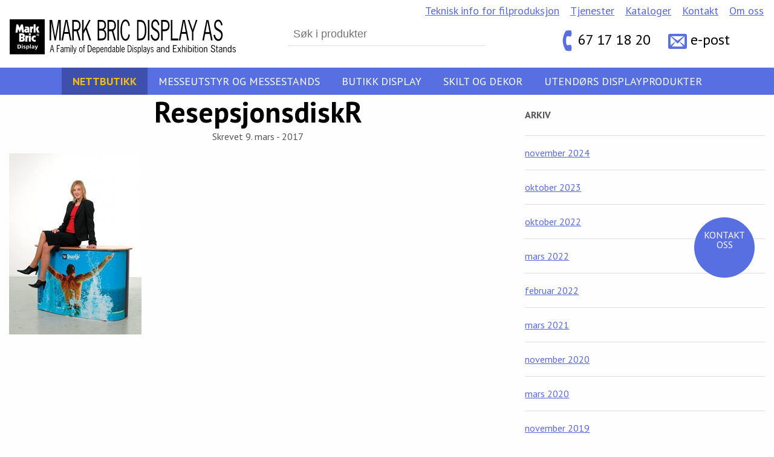

--- FILE ---
content_type: text/html; charset=UTF-8
request_url: https://messevegger.no/produkter/resepsjonsdisk/resepsjonsdiskr/
body_size: 16644
content:
<!doctype html><html class="no-js"  lang="nb-NO"><head><script data-no-optimize="1">var litespeed_docref=sessionStorage.getItem("litespeed_docref");litespeed_docref&&(Object.defineProperty(document,"referrer",{get:function(){return litespeed_docref}}),sessionStorage.removeItem("litespeed_docref"));</script>  <script type="litespeed/javascript">(function(w,d,s,l,i){w[l]=w[l]||[];w[l].push({'gtm.start':new Date().getTime(),event:'gtm.js'});var f=d.getElementsByTagName(s)[0],j=d.createElement(s),dl=l!='dataLayer'?'&l='+l:'';j.async=!0;j.src='https://www.googletagmanager.com/gtm.js?id='+i+dl;f.parentNode.insertBefore(j,f)})(window,document,'script','dataLayer','GTM-N5KMXKK')</script> <meta charset="utf-8"><meta http-equiv="X-UA-Compatible" content="IE=edge"><meta name="viewport" content="width=device-width, initial-scale=1.0"><meta class="foundation-mq"><link rel="icon" href="https://messevegger.no/wp-content/themes/messevegger-2017/favicon.png"><link href="https://messevegger.no/wp-content/themes/messevegger-2017/assets/images/apple-icon-touch.png" rel="apple-touch-icon" />
<!--[if IE]><link rel="shortcut icon" href="https://messevegger.no/wp-content/themes/messevegger-2017/favicon.ico">
<![endif]--><meta name="msapplication-TileColor" content="#f01d4f"><meta name="msapplication-TileImage" content="https://messevegger.no/wp-content/themes/messevegger-2017/assets/images/win8-tile-icon.png"><meta name="theme-color" content="#121212"><link rel="pingback" href="https://messevegger.no/xmlrpc.php"><meta name='robots' content='index, follow, max-image-preview:large, max-snippet:-1, max-video-preview:-1' /><style>img:is([sizes="auto" i], [sizes^="auto," i]) { contain-intrinsic-size: 3000px 1500px }</style><title>ResepsjonsdiskR &#8226; Messevegger</title><link rel="canonical" href="https://messevegger.no/produkter/resepsjonsdisk/resepsjonsdiskr/" /><meta property="og:locale" content="nb_NO" /><meta property="og:type" content="article" /><meta property="og:title" content="ResepsjonsdiskR &#8226; Messevegger" /><meta property="og:description" content="Resepsjonsdisk Maxi tåler mye vekt" /><meta property="og:url" content="https://messevegger.no/produkter/resepsjonsdisk/resepsjonsdiskr/" /><meta property="og:site_name" content="Messevegger" /><meta property="article:publisher" content="https://www.facebook.com/messevegger/" /><meta property="article:modified_time" content="2017-03-10T12:38:52+00:00" /><meta property="og:image" content="https://messevegger.no/produkter/resepsjonsdisk/resepsjonsdiskr" /><meta property="og:image:width" content="746" /><meta property="og:image:height" content="1024" /><meta property="og:image:type" content="image/jpeg" /><meta name="twitter:card" content="summary_large_image" /> <script type="application/ld+json" class="yoast-schema-graph">{"@context":"https://schema.org","@graph":[{"@type":"WebPage","@id":"https://messevegger.no/produkter/resepsjonsdisk/resepsjonsdiskr/","url":"https://messevegger.no/produkter/resepsjonsdisk/resepsjonsdiskr/","name":"ResepsjonsdiskR &#8226; Messevegger","isPartOf":{"@id":"https://messevegger.no/#website"},"primaryImageOfPage":{"@id":"https://messevegger.no/produkter/resepsjonsdisk/resepsjonsdiskr/#primaryimage"},"image":{"@id":"https://messevegger.no/produkter/resepsjonsdisk/resepsjonsdiskr/#primaryimage"},"thumbnailUrl":"https://messevegger.no/wp-content/uploads/2017/03/ResepsjonsdiskR.jpg","datePublished":"2017-03-09T15:15:33+00:00","dateModified":"2017-03-10T12:38:52+00:00","breadcrumb":{"@id":"https://messevegger.no/produkter/resepsjonsdisk/resepsjonsdiskr/#breadcrumb"},"inLanguage":"nb-NO","potentialAction":[{"@type":"ReadAction","target":["https://messevegger.no/produkter/resepsjonsdisk/resepsjonsdiskr/"]}]},{"@type":"ImageObject","inLanguage":"nb-NO","@id":"https://messevegger.no/produkter/resepsjonsdisk/resepsjonsdiskr/#primaryimage","url":"https://messevegger.no/wp-content/uploads/2017/03/ResepsjonsdiskR.jpg","contentUrl":"https://messevegger.no/wp-content/uploads/2017/03/ResepsjonsdiskR.jpg","width":746,"height":1024,"caption":"Resepsjonsdisk Maxi tåler mye vekt"},{"@type":"BreadcrumbList","@id":"https://messevegger.no/produkter/resepsjonsdisk/resepsjonsdiskr/#breadcrumb","itemListElement":[{"@type":"ListItem","position":1,"name":"Messeutstyr og messestands","item":"https://messevegger.no/kategori/messeutstyr/"},{"@type":"ListItem","position":2,"name":"Disker og messebord","item":"https://messevegger.no/kategori/messeutstyr/messebord-salgsbord/"},{"@type":"ListItem","position":3,"name":"Resepsjonsdisker: Mini, Midi og Maxi,","item":"https://messevegger.no/produkter/resepsjonsdisk/"},{"@type":"ListItem","position":4,"name":"ResepsjonsdiskR"}]},{"@type":"WebSite","@id":"https://messevegger.no/#website","url":"https://messevegger.no/","name":"Messevegger","description":"","potentialAction":[{"@type":"SearchAction","target":{"@type":"EntryPoint","urlTemplate":"https://messevegger.no/?s={search_term_string}"},"query-input":{"@type":"PropertyValueSpecification","valueRequired":true,"valueName":"search_term_string"}}],"inLanguage":"nb-NO"}]}</script> <link rel="alternate" type="application/rss+xml" title="Messevegger &raquo; strøm" href="https://messevegger.no/feed/" /><link rel="alternate" type="application/rss+xml" title="Messevegger &raquo; kommentarstrøm" href="https://messevegger.no/comments/feed/" /><link rel="alternate" type="application/rss+xml" title="Messevegger &raquo; ResepsjonsdiskR kommentarstrøm" href="https://messevegger.no/produkter/resepsjonsdisk/resepsjonsdiskr/feed/" /><link data-optimized="2" rel="stylesheet" href="https://messevegger.no/wp-content/litespeed/css/ba8667ce16cd0b279d52660b494abb47.css?ver=d10ce" /><style id='classic-theme-styles-inline-css' type='text/css'>/*! This file is auto-generated */
.wp-block-button__link{color:#fff;background-color:#32373c;border-radius:9999px;box-shadow:none;text-decoration:none;padding:calc(.667em + 2px) calc(1.333em + 2px);font-size:1.125em}.wp-block-file__button{background:#32373c;color:#fff;text-decoration:none}</style><style id='global-styles-inline-css' type='text/css'>:root{--wp--preset--aspect-ratio--square: 1;--wp--preset--aspect-ratio--4-3: 4/3;--wp--preset--aspect-ratio--3-4: 3/4;--wp--preset--aspect-ratio--3-2: 3/2;--wp--preset--aspect-ratio--2-3: 2/3;--wp--preset--aspect-ratio--16-9: 16/9;--wp--preset--aspect-ratio--9-16: 9/16;--wp--preset--color--black: #000000;--wp--preset--color--cyan-bluish-gray: #abb8c3;--wp--preset--color--white: #ffffff;--wp--preset--color--pale-pink: #f78da7;--wp--preset--color--vivid-red: #cf2e2e;--wp--preset--color--luminous-vivid-orange: #ff6900;--wp--preset--color--luminous-vivid-amber: #fcb900;--wp--preset--color--light-green-cyan: #7bdcb5;--wp--preset--color--vivid-green-cyan: #00d084;--wp--preset--color--pale-cyan-blue: #8ed1fc;--wp--preset--color--vivid-cyan-blue: #0693e3;--wp--preset--color--vivid-purple: #9b51e0;--wp--preset--gradient--vivid-cyan-blue-to-vivid-purple: linear-gradient(135deg,rgba(6,147,227,1) 0%,rgb(155,81,224) 100%);--wp--preset--gradient--light-green-cyan-to-vivid-green-cyan: linear-gradient(135deg,rgb(122,220,180) 0%,rgb(0,208,130) 100%);--wp--preset--gradient--luminous-vivid-amber-to-luminous-vivid-orange: linear-gradient(135deg,rgba(252,185,0,1) 0%,rgba(255,105,0,1) 100%);--wp--preset--gradient--luminous-vivid-orange-to-vivid-red: linear-gradient(135deg,rgba(255,105,0,1) 0%,rgb(207,46,46) 100%);--wp--preset--gradient--very-light-gray-to-cyan-bluish-gray: linear-gradient(135deg,rgb(238,238,238) 0%,rgb(169,184,195) 100%);--wp--preset--gradient--cool-to-warm-spectrum: linear-gradient(135deg,rgb(74,234,220) 0%,rgb(151,120,209) 20%,rgb(207,42,186) 40%,rgb(238,44,130) 60%,rgb(251,105,98) 80%,rgb(254,248,76) 100%);--wp--preset--gradient--blush-light-purple: linear-gradient(135deg,rgb(255,206,236) 0%,rgb(152,150,240) 100%);--wp--preset--gradient--blush-bordeaux: linear-gradient(135deg,rgb(254,205,165) 0%,rgb(254,45,45) 50%,rgb(107,0,62) 100%);--wp--preset--gradient--luminous-dusk: linear-gradient(135deg,rgb(255,203,112) 0%,rgb(199,81,192) 50%,rgb(65,88,208) 100%);--wp--preset--gradient--pale-ocean: linear-gradient(135deg,rgb(255,245,203) 0%,rgb(182,227,212) 50%,rgb(51,167,181) 100%);--wp--preset--gradient--electric-grass: linear-gradient(135deg,rgb(202,248,128) 0%,rgb(113,206,126) 100%);--wp--preset--gradient--midnight: linear-gradient(135deg,rgb(2,3,129) 0%,rgb(40,116,252) 100%);--wp--preset--font-size--small: 13px;--wp--preset--font-size--medium: 20px;--wp--preset--font-size--large: 36px;--wp--preset--font-size--x-large: 42px;--wp--preset--spacing--20: 0.44rem;--wp--preset--spacing--30: 0.67rem;--wp--preset--spacing--40: 1rem;--wp--preset--spacing--50: 1.5rem;--wp--preset--spacing--60: 2.25rem;--wp--preset--spacing--70: 3.38rem;--wp--preset--spacing--80: 5.06rem;--wp--preset--shadow--natural: 6px 6px 9px rgba(0, 0, 0, 0.2);--wp--preset--shadow--deep: 12px 12px 50px rgba(0, 0, 0, 0.4);--wp--preset--shadow--sharp: 6px 6px 0px rgba(0, 0, 0, 0.2);--wp--preset--shadow--outlined: 6px 6px 0px -3px rgba(255, 255, 255, 1), 6px 6px rgba(0, 0, 0, 1);--wp--preset--shadow--crisp: 6px 6px 0px rgba(0, 0, 0, 1);}:where(.is-layout-flex){gap: 0.5em;}:where(.is-layout-grid){gap: 0.5em;}body .is-layout-flex{display: flex;}.is-layout-flex{flex-wrap: wrap;align-items: center;}.is-layout-flex > :is(*, div){margin: 0;}body .is-layout-grid{display: grid;}.is-layout-grid > :is(*, div){margin: 0;}:where(.wp-block-columns.is-layout-flex){gap: 2em;}:where(.wp-block-columns.is-layout-grid){gap: 2em;}:where(.wp-block-post-template.is-layout-flex){gap: 1.25em;}:where(.wp-block-post-template.is-layout-grid){gap: 1.25em;}.has-black-color{color: var(--wp--preset--color--black) !important;}.has-cyan-bluish-gray-color{color: var(--wp--preset--color--cyan-bluish-gray) !important;}.has-white-color{color: var(--wp--preset--color--white) !important;}.has-pale-pink-color{color: var(--wp--preset--color--pale-pink) !important;}.has-vivid-red-color{color: var(--wp--preset--color--vivid-red) !important;}.has-luminous-vivid-orange-color{color: var(--wp--preset--color--luminous-vivid-orange) !important;}.has-luminous-vivid-amber-color{color: var(--wp--preset--color--luminous-vivid-amber) !important;}.has-light-green-cyan-color{color: var(--wp--preset--color--light-green-cyan) !important;}.has-vivid-green-cyan-color{color: var(--wp--preset--color--vivid-green-cyan) !important;}.has-pale-cyan-blue-color{color: var(--wp--preset--color--pale-cyan-blue) !important;}.has-vivid-cyan-blue-color{color: var(--wp--preset--color--vivid-cyan-blue) !important;}.has-vivid-purple-color{color: var(--wp--preset--color--vivid-purple) !important;}.has-black-background-color{background-color: var(--wp--preset--color--black) !important;}.has-cyan-bluish-gray-background-color{background-color: var(--wp--preset--color--cyan-bluish-gray) !important;}.has-white-background-color{background-color: var(--wp--preset--color--white) !important;}.has-pale-pink-background-color{background-color: var(--wp--preset--color--pale-pink) !important;}.has-vivid-red-background-color{background-color: var(--wp--preset--color--vivid-red) !important;}.has-luminous-vivid-orange-background-color{background-color: var(--wp--preset--color--luminous-vivid-orange) !important;}.has-luminous-vivid-amber-background-color{background-color: var(--wp--preset--color--luminous-vivid-amber) !important;}.has-light-green-cyan-background-color{background-color: var(--wp--preset--color--light-green-cyan) !important;}.has-vivid-green-cyan-background-color{background-color: var(--wp--preset--color--vivid-green-cyan) !important;}.has-pale-cyan-blue-background-color{background-color: var(--wp--preset--color--pale-cyan-blue) !important;}.has-vivid-cyan-blue-background-color{background-color: var(--wp--preset--color--vivid-cyan-blue) !important;}.has-vivid-purple-background-color{background-color: var(--wp--preset--color--vivid-purple) !important;}.has-black-border-color{border-color: var(--wp--preset--color--black) !important;}.has-cyan-bluish-gray-border-color{border-color: var(--wp--preset--color--cyan-bluish-gray) !important;}.has-white-border-color{border-color: var(--wp--preset--color--white) !important;}.has-pale-pink-border-color{border-color: var(--wp--preset--color--pale-pink) !important;}.has-vivid-red-border-color{border-color: var(--wp--preset--color--vivid-red) !important;}.has-luminous-vivid-orange-border-color{border-color: var(--wp--preset--color--luminous-vivid-orange) !important;}.has-luminous-vivid-amber-border-color{border-color: var(--wp--preset--color--luminous-vivid-amber) !important;}.has-light-green-cyan-border-color{border-color: var(--wp--preset--color--light-green-cyan) !important;}.has-vivid-green-cyan-border-color{border-color: var(--wp--preset--color--vivid-green-cyan) !important;}.has-pale-cyan-blue-border-color{border-color: var(--wp--preset--color--pale-cyan-blue) !important;}.has-vivid-cyan-blue-border-color{border-color: var(--wp--preset--color--vivid-cyan-blue) !important;}.has-vivid-purple-border-color{border-color: var(--wp--preset--color--vivid-purple) !important;}.has-vivid-cyan-blue-to-vivid-purple-gradient-background{background: var(--wp--preset--gradient--vivid-cyan-blue-to-vivid-purple) !important;}.has-light-green-cyan-to-vivid-green-cyan-gradient-background{background: var(--wp--preset--gradient--light-green-cyan-to-vivid-green-cyan) !important;}.has-luminous-vivid-amber-to-luminous-vivid-orange-gradient-background{background: var(--wp--preset--gradient--luminous-vivid-amber-to-luminous-vivid-orange) !important;}.has-luminous-vivid-orange-to-vivid-red-gradient-background{background: var(--wp--preset--gradient--luminous-vivid-orange-to-vivid-red) !important;}.has-very-light-gray-to-cyan-bluish-gray-gradient-background{background: var(--wp--preset--gradient--very-light-gray-to-cyan-bluish-gray) !important;}.has-cool-to-warm-spectrum-gradient-background{background: var(--wp--preset--gradient--cool-to-warm-spectrum) !important;}.has-blush-light-purple-gradient-background{background: var(--wp--preset--gradient--blush-light-purple) !important;}.has-blush-bordeaux-gradient-background{background: var(--wp--preset--gradient--blush-bordeaux) !important;}.has-luminous-dusk-gradient-background{background: var(--wp--preset--gradient--luminous-dusk) !important;}.has-pale-ocean-gradient-background{background: var(--wp--preset--gradient--pale-ocean) !important;}.has-electric-grass-gradient-background{background: var(--wp--preset--gradient--electric-grass) !important;}.has-midnight-gradient-background{background: var(--wp--preset--gradient--midnight) !important;}.has-small-font-size{font-size: var(--wp--preset--font-size--small) !important;}.has-medium-font-size{font-size: var(--wp--preset--font-size--medium) !important;}.has-large-font-size{font-size: var(--wp--preset--font-size--large) !important;}.has-x-large-font-size{font-size: var(--wp--preset--font-size--x-large) !important;}
:where(.wp-block-post-template.is-layout-flex){gap: 1.25em;}:where(.wp-block-post-template.is-layout-grid){gap: 1.25em;}
:where(.wp-block-columns.is-layout-flex){gap: 2em;}:where(.wp-block-columns.is-layout-grid){gap: 2em;}
:root :where(.wp-block-pullquote){font-size: 1.5em;line-height: 1.6;}</style> <script type="litespeed/javascript" data-src="https://messevegger.no/wp-includes/js/jquery/jquery.min.js" id="jquery-core-js"></script> <link rel="https://api.w.org/" href="https://messevegger.no/wp-json/" /><link rel="alternate" title="JSON" type="application/json" href="https://messevegger.no/wp-json/wp/v2/media/912" /><link rel='shortlink' href='https://messevegger.no/?p=912' /><link rel="alternate" title="oEmbed (JSON)" type="application/json+oembed" href="https://messevegger.no/wp-json/oembed/1.0/embed?url=https%3A%2F%2Fmessevegger.no%2Fprodukter%2Fresepsjonsdisk%2Fresepsjonsdiskr%2F" /><link rel="alternate" title="oEmbed (XML)" type="text/xml+oembed" href="https://messevegger.no/wp-json/oembed/1.0/embed?url=https%3A%2F%2Fmessevegger.no%2Fprodukter%2Fresepsjonsdisk%2Fresepsjonsdiskr%2F&#038;format=xml" /><style type="text/css" id="wp-custom-css">body{
	display:block;
	height: auto !important;
}

.main-nav {
    position: sticky;
    top: 0;
		z-index: 10;
}

#cookie-information-template-wrapper{
	display: none !important;	
}</style></head><body class="attachment wp-singular attachment-template-default single single-attachment postid-912 attachmentid-912 attachment-jpeg wp-theme-messevegger-2017"><noscript><iframe data-lazyloaded="1" src="about:blank" data-litespeed-src="https://www.googletagmanager.com/ns.html?id=GTM-N5KMXKK"
height="0" width="0" style="display:none;visibility:hidden"></iframe></noscript><div class="contact-button">
<a href="https://messevegger.no/kontakt/#gform_wrapper_1">
<span class="icon-mail_outline"></span><p>Kontakt oss</p>
</a></div><header class="masthead"><div class="row"><div class="masthead-elements"><div class="logo-wrap mmjea">
<a href="https://messevegger.no" class="logo">
<svg xmlns="http://www.w3.org/2000/svg" viewBox="0 0 301.06 46.71"><title>MB-logo</title>
<g id="text-small"><path class="cls-1" d="M55.21,28.12h-2V.82H56.5l4.06,22.49h.07l4-22.49h3.32V28.12H66V3.38h0L61.39,28.12h-1.6L55.26,3.38h0Z"/><path class="cls-1" d="M82.27,28.12h-2l-1.69-8.7h-6l-1.6,8.7h-2L74.16.82h2.77ZM75.52,2.65h0L73,17h5.08Z"/><path class="cls-1" d="M87.66.82c5.78,0,6.75,4.49,6.75,7.65S93,14.37,90.91,15.38l3.56,12.73H92.29L88.93,15.84h-3.7V28.12h-2V.82ZM85.23,13.38h2.63c3.84,0,4.61-2.49,4.61-5,0-3.75-1.6-5.09-4.25-5.09h-3Z"/><path class="cls-1" d="M105.63.82h2.17l-5.2,10.07,5.8,17.22h-2.22l-4.92-14.7L98.35,19v9.16h-2V.82h2V14.72Z"/><path class="cls-1" d="M117.13,28.12V.82h5.11c4.75,0,6,4,6,7s-1.15,5.19-3.08,5.89c2.22,1,3.51,3.3,3.51,6.77,0,3.23-1,7.61-6.13,7.61Zm3.7-15.54c2.39,0,5.44.07,5.44-4.7s-2.89-4.6-5.3-4.6h-1.89v9.3Zm-1.74,13.08h2.32c4.51,0,5.3-2,5.3-5,0-3.26-1-5.65-5.11-5.65h-2.51Z"/><path class="cls-1" d="M134.69.82c5.78,0,6.75,4.49,6.75,7.65s-1.41,5.89-3.51,6.91l3.56,12.73h-2.17L136,15.84h-3.7V28.12h-2V.82Zm-2.43,12.56h2.63c3.84,0,4.61-2.49,4.61-5,0-3.75-1.6-5.09-4.25-5.09h-3Z"/><path class="cls-1" d="M145.38,28.12h-2V.82h2Z"/><path class="cls-1" d="M158.2,9.1c-.5-3.16-1.45-6.49-4-6.49s-4.77,3.58-4.77,11.86,2.2,11.86,4.77,11.86,3.56-3.26,4-6.49l1.81.7c-.53,4.49-2.48,8.14-5.82,8.14-3.87,0-6.73-5.23-6.73-14.21S150.32.26,154.19.26c3.3,0,5.2,3.58,5.75,8.21Z"/><path class="cls-1" d="M174.16.82c5.39,0,7.83,5.72,7.83,13.51,0,8.7-2.44,13.79-8.33,13.79h-4.08V.82Zm-2.62,24.84h1.84C178,25.59,180,22.15,180,14.22c0-7-1.91-10.87-5.75-10.95h-2.74Z"/><path class="cls-1" d="M186,28.12h-2V.82h2Z"/><path class="cls-1" d="M197.64,8.19c-.62-3.05-1.48-5.58-3.87-5.58-1.7,0-3.27,2-3.27,4.67,0,6.8,9,4.14,9,13.68,0,4.77-2.41,7.72-5.54,7.72-3.32,0-5.68-3-6.32-7.72l1.88-.67c.45,3.23,2.12,6,4.46,6,1.91,0,3.56-2.14,3.56-5.05,0-7.58-9-4.42-9-13.58,0-4.49,2.39-7.44,5.35-7.44s4.82,3.19,5.51,7.12Z"/><path class="cls-1" d="M206.78.82c4.63,0,6.09,4.31,6.09,7.47,0,3.33-1.34,7.54-6.4,7.54h-2.84V28.12h-2V.82Zm-3.15,12.56h1.62c2.55,0,5.66-.14,5.66-5.05,0-5.19-3.34-5.05-5.92-5.05h-1.36Z"/><path class="cls-1" d="M216.56,25.66h7.93v2.46H214.6V.82h2Z"/><path class="cls-1" d="M238.56,28.12h-2l-1.7-8.7h-6l-1.6,8.7h-2L230.45.82h2.77ZM231.81,2.65h0L229.32,17h5.08Z"/><path class="cls-1" d="M244.62,16.68V28.12h-2V16.68L237.13.82h2.05l4.49,13.08h0L247.94.82h2Z"/><path class="cls-1" d="M270.22,28.29h-2.06l-1.74-8.7H260.2l-1.64,8.7h-2.06L261.87,1h2.85ZM263.27,2.82h-.05l-2.5,14.31h5.23Z"/><path class="cls-1" d="M281.6,8.37c-.64-3.05-1.52-5.58-4-5.58-1.74,0-3.36,2-3.36,4.66,0,6.8,9.31,4.14,9.31,13.68,0,4.77-2.48,7.72-5.7,7.72-3.41,0-5.84-3-6.51-7.72l1.94-.67c.47,3.23,2.19,6,4.59,6,2,0,3.66-2.14,3.66-5,0-7.58-9.31-4.42-9.31-13.57,0-4.49,2.46-7.43,5.5-7.43s5,3.19,5.67,7.12Z"/></g>
<g id="text-large"><path class="cls-2" d="M57.48,40H55.31l1-4.89h0L57.48,40M57,34.53H55.78l-2.23,9.32h.86l.68-3h2.58l.72,3h.85Z"/><polyline class="cls-1" points="66.79 34.53 62.8 34.53 62.8 43.85 63.63 43.85 63.63 39.28 66.03 39.28 66.03 38.45 63.63 38.45 63.63 35.37 66.79 35.37 66.79 34.53"/><path class="cls-2" d="M70.77,40.14v1.94a2.17,2.17,0,0,1-1.6,1.08c-.48,0-.85-.55-.85-1.1,0-1.19,1.38-1.54,2.13-1.81l.31-.11m.95,3.71a4.75,4.75,0,0,1-.15-1.46V39.1A1.9,1.9,0,0,0,69.7,37a2.28,2.28,0,0,0-1.94,1.34l.56.49a1.7,1.7,0,0,1,1.38-1A1,1,0,0,1,70.77,39v.37l-.25.08c-1.24.4-2.93.8-2.93,2.7A1.75,1.75,0,0,0,69.14,44a2.33,2.33,0,0,0,1.63-1l.08.84Z"/><path class="cls-2" d="M73.61,38.69a2.13,2.13,0,0,1,1.5-.87c.85,0,.74,1,.74,1.71v4.32h.8V38.69a2.11,2.11,0,0,1,1.5-.87c.84,0,.74,1,.74,1.71v4.32h.79V39.28c0-1.72-.64-2.24-1.44-2.24a2.56,2.56,0,0,0-1.72.9,1.45,1.45,0,0,0-1.36-.9,2.16,2.16,0,0,0-1.56.78v-.59h-.8v6.61h.8V38.69"/><path class="cls-2" d="M80.92,35.56h.79v-1h-.79Zm0,8.29h.79V37.23h-.79Z"/><rect class="cls-1" x="82.99" y="34.53" width="0.8" height="9.32"/><path class="cls-1" d="M89,37.24h-.75l-1.4,5.16-1.53-5.16h-.8l1.94,6.49c-.21.79-.47,1.58-1.27,1.58a1.38,1.38,0,0,1-.46-.1l-.12.79a1.56,1.56,0,0,0,.61.13c1.12,0,1.62-.89,1.92-2L89,37.24"/><path class="cls-2" d="M94.73,43.25c-1.22,0-1.46-1.58-1.46-2.71s.24-2.71,1.46-2.71,1.46,1.58,1.46,2.71-.23,2.71-1.46,2.71m0,.79C96,44,97,43,97,40.54S96,37,94.73,37s-2.25,1-2.25,3.5S93.47,44,94.73,44Z"/><path class="cls-1" d="M100.21,37.24h-1V36c0-.54.12-.9.72-.9a1.11,1.11,0,0,1,.39.08v-.8l-.42-.07c-.95,0-1.49.57-1.49,1.7v1.2h-.85V38h.85v5.82h.8V38h1v-.79"/><path class="cls-2" d="M104.75,35.37h1.17c1.64,0,2.46,1.36,2.46,3.74,0,2.71-.87,3.88-2.84,3.9h-.78V35.37m-.84-.84v9.32h1.74c2.52,0,3.55-1.74,3.55-4.71,0-2.66-1-4.61-3.34-4.61Z"/><path class="cls-2" d="M111,39.91c0-.93.44-2.07,1.33-2.07s1.23,1.22,1.2,2.07H111m3.37.79c.11-1.61-.36-3.65-2-3.65-1.25,0-2.25,1-2.25,3.5s1,3.5,2.25,3.5a2.16,2.16,0,0,0,2-1.49l-.57-.44c-.29.58-.78,1.14-1.38,1.14-.81,0-1.5-.66-1.5-2.55Z"/><path class="cls-2" d="M116.32,43.09a1.76,1.76,0,0,0,1.44.95c.77,0,2.06-.83,2.06-3.37S118.69,37,117.72,37a2,2,0,0,0-1.41.87v-.68h-.8V45.9h.8V43.09m0-4.17a1.53,1.53,0,0,1,1.31-1.07c1.11,0,1.34,1.8,1.34,2.79,0,1.94-.78,2.58-1.33,2.58s-1.1-.67-1.32-1.23Z"/><path class="cls-2" d="M121.6,39.91c0-.93.44-2.07,1.34-2.07s1.22,1.22,1.2,2.07H121.6m3.37.79c.11-1.61-.35-3.65-2-3.65-1.25,0-2.25,1-2.25,3.5s1,3.5,2.25,3.5a2.15,2.15,0,0,0,2-1.49l-.57-.44c-.29.58-.78,1.14-1.37,1.14-.82,0-1.5-.66-1.5-2.55Z"/><path class="cls-2" d="M126.9,38.82a2.32,2.32,0,0,1,1.45-1c.85,0,.74,1,.74,1.71v4.32h.79V39.28c0-1.72-.64-2.24-1.44-2.24a2.32,2.32,0,0,0-1.55.87v-.68h-.79v6.61h.79v-5"/><path class="cls-2" d="M134.45,37.92A2,2,0,0,0,133,37c-1,0-2.09,1-2.09,3.63S132.25,44,133,44a1.76,1.76,0,0,0,1.44-.95v.76h.8V34.53h-.79v3.39m0,4.07c-.22.56-.76,1.23-1.33,1.23s-1.33-.63-1.33-2.58c0-1,.23-2.79,1.34-2.79a1.53,1.53,0,0,1,1.31,1.07Z"/><path class="cls-2" d="M139.53,40.14v1.94a2.16,2.16,0,0,1-1.6,1.08c-.48,0-.85-.55-.85-1.1,0-1.19,1.38-1.54,2.13-1.81l.32-.11m.95,3.71a4.66,4.66,0,0,1-.15-1.46V39.1A1.9,1.9,0,0,0,138.46,37a2.29,2.29,0,0,0-1.94,1.34l.56.49a1.7,1.7,0,0,1,1.38-1A1,1,0,0,1,139.53,39v.37l-.25.08c-1.24.4-2.94.8-2.94,2.7A1.75,1.75,0,0,0,137.9,44a2.33,2.33,0,0,0,1.63-1l.08.84Z"/><path class="cls-2" d="M142.39,43.09a1.77,1.77,0,0,0,1.43.95c.77,0,2.06-.83,2.06-3.37S144.76,37,143.79,37a2,2,0,0,0-1.41.87V34.53h-.8v9.32h.8v-.76m0-4.17a1.53,1.53,0,0,1,1.31-1.07c1.11,0,1.34,1.8,1.34,2.79,0,1.94-.78,2.58-1.33,2.58s-1.1-.67-1.32-1.23Z"/><rect class="cls-1" x="146.99" y="34.53" width="0.8" height="9.32"/><path class="cls-2" d="M149.76,39.91c0-.93.44-2.07,1.34-2.07s1.22,1.22,1.2,2.07h-2.54m3.37.79c.11-1.61-.36-3.65-2-3.65-1.25,0-2.25,1-2.25,3.5s1,3.5,2.25,3.5a2.15,2.15,0,0,0,2-1.49l-.57-.44c-.28.58-.78,1.14-1.37,1.14-.81,0-1.5-.66-1.5-2.55Z"/><path class="cls-2" d="M158,35.37h1.17c1.64,0,2.45,1.36,2.45,3.74,0,2.71-.87,3.88-2.84,3.9H158V35.37m-.84-.84v9.32h1.74c2.52,0,3.56-1.74,3.56-4.71,0-2.66-1-4.61-3.34-4.61Z"/><path class="cls-2" d="M163.6,35.56h.8v-1h-.8Zm0,8.29h.8V37.24h-.8Z"/><path class="cls-1" d="M169.34,38.19A2.09,2.09,0,0,0,167.47,37a1.72,1.72,0,0,0-1.72,1.83c0,2.37,3,1.58,3,3.25a1.05,1.05,0,0,1-1.1,1.13,1.57,1.57,0,0,1-1.47-1.07l-.63.47a2.27,2.27,0,0,0,2.1,1.39A1.87,1.87,0,0,0,169.46,42c0-2.23-3-1.52-3-3.14a.94.94,0,0,1,1-1,1.43,1.43,0,0,1,1.29.87l.56-.52"/><path class="cls-2" d="M171.35,43.09a1.77,1.77,0,0,0,1.44.95c.77,0,2.06-.83,2.06-3.37S173.72,37,172.75,37a2,2,0,0,0-1.41.87v-.68h-.79V45.9h.79V43.09m0-4.17a1.54,1.54,0,0,1,1.32-1.07c1.11,0,1.34,1.8,1.34,2.79,0,1.94-.79,2.58-1.33,2.58s-1.1-.67-1.33-1.23Z"/><rect class="cls-1" x="175.93" y="34.53" width="0.8" height="9.32"/><path class="cls-2" d="M181,40.14v1.94a2.17,2.17,0,0,1-1.6,1.08c-.48,0-.84-.55-.84-1.1,0-1.19,1.37-1.54,2.13-1.81l.32-.11m.95,3.71a4.64,4.64,0,0,1-.15-1.46V39.1A1.9,1.9,0,0,0,180,37,2.29,2.29,0,0,0,178,38.39l.56.49a1.7,1.7,0,0,1,1.37-1A1,1,0,0,1,181,39v.37l-.26.08c-1.24.4-2.93.8-2.93,2.7A1.75,1.75,0,0,0,179.41,44,2.34,2.34,0,0,0,181,43l.08.84Z"/><path class="cls-1" d="M187,37.24h-.75l-1.39,5.16-1.53-5.16h-.81l1.93,6.49c-.2.79-.47,1.58-1.28,1.58a1.36,1.36,0,0,1-.45-.1l-.12.79a1.59,1.59,0,0,0,.61.13c1.12,0,1.62-.89,1.92-2L187,37.24"/><path class="cls-1" d="M191.43,38.19A2.09,2.09,0,0,0,189.55,37a1.72,1.72,0,0,0-1.72,1.83c0,2.37,3,1.58,3,3.25a1.05,1.05,0,0,1-1.1,1.13,1.57,1.57,0,0,1-1.47-1.07l-.63.47a2.27,2.27,0,0,0,2.1,1.39A1.87,1.87,0,0,0,191.54,42c0-2.23-3-1.52-3-3.14a.94.94,0,0,1,1-1,1.43,1.43,0,0,1,1.29.87l.56-.52"/><path class="cls-1" d="M199.46,43.85l-.1-.84a2.84,2.84,0,0,1-1.92,1,1.86,1.86,0,0,1-1.83-1.89c0-1.9,2-2.3,3.45-2.7l.3-.08V39a1.12,1.12,0,0,0-1.26-1.16,2,2,0,0,0-1.62,1l-.66-.49A2.73,2.73,0,0,1,198.11,37a2.07,2.07,0,0,1,2.2,2.06v3.29a4,4,0,0,0,.18,1.46ZM199,40.24c-.89.26-2.51.62-2.51,1.81a1.08,1.08,0,0,0,1,1.1,2.6,2.6,0,0,0,1.88-1.08V40.13Z"/><path class="cls-1" d="M202.65,43.85h-.94V37.23h.94v.68a2.89,2.89,0,0,1,1.82-.88c.93,0,1.69.52,1.69,2.24v4.57h-.94V39.52c0-.7.12-1.72-.87-1.72a2.78,2.78,0,0,0-1.7,1Z"/><path class="cls-1" d="M211.51,34.52h.94v9.33h-.94v-.76a2.13,2.13,0,0,1-1.69.95c-.9,0-2.42-.83-2.42-3.37S208.72,37,209.85,37a2.44,2.44,0,0,1,1.65.88Zm0,4.4A1.77,1.77,0,0,0,210,37.85c-1.31,0-1.58,1.8-1.58,2.79,0,1.94.92,2.58,1.57,2.58A2,2,0,0,0,211.51,42Z"/><path class="cls-1" d="M222.36,35.36h-4.08v3.18h2.91v.84h-2.91V43h4.35v.84h-5.34V34.52h5.06Z"/><path class="cls-1" d="M226.39,40.36l2.16,3.49h-1.13l-1.59-2.65-1.46,2.65h-1l1.94-3.49-1.94-3.13h1.12l1.37,2.33,1.29-2.33h1Z"/><path class="cls-1" d="M230.3,37.91a2.88,2.88,0,0,1,1.82-.88c.94,0,1.69.52,1.69,2.24v4.57h-.94V39.52c0-.7.12-1.72-.87-1.72a2.77,2.77,0,0,0-1.7,1v5h-.94V34.52h.94Z"/><path class="cls-1" d="M236.17,35.55h-.94v-1h.94Zm0,8.3h-.94V37.23h.94Z"/><path class="cls-1" d="M238.55,43.85h-.94V34.52h.94v3.39A2.44,2.44,0,0,1,240.2,37c1.14,0,2.46,1,2.46,3.63S241.14,44,240.24,44a2.14,2.14,0,0,1-1.69-.95Zm0-1.86a2.05,2.05,0,0,0,1.56,1.24c.65,0,1.57-.64,1.57-2.58,0-1-.28-2.79-1.58-2.79a1.78,1.78,0,0,0-1.55,1.07Z"/><path class="cls-1" d="M244.86,35.55h-.94v-1h.94Zm0,8.3h-.94V37.23h.94Z"/><path class="cls-1" d="M247.59,37.23h1.5V38h-1.5v4.16c0,.65,0,1.07.76,1.07a2.92,2.92,0,0,0,.74-.08v.68a2.76,2.76,0,0,1-.94.19c-1.58,0-1.5-1.07-1.5-2.28V38h-1v-.79h1V35.08h.94Z"/><path class="cls-1" d="M250.82,35.55h-.94v-1h.94Zm0,8.3h-.94V37.23h.94Z"/><path class="cls-1" d="M252.07,40.54c0-2.48,1.17-3.5,2.65-3.5s2.65,1,2.65,3.5S256.2,44,254.72,44,252.07,43,252.07,40.54Zm4.37,0c0-1.13-.28-2.71-1.71-2.71S253,39.41,253,40.54s.28,2.71,1.71,2.71S256.44,41.67,256.44,40.54Z"/><path class="cls-1" d="M259.53,43.85h-.94V37.23h.94v.68a2.89,2.89,0,0,1,1.82-.88c.93,0,1.69.52,1.69,2.24v4.57h-.94V39.52c0-.7.12-1.72-.87-1.72a2.78,2.78,0,0,0-1.7,1Z"/><path class="cls-1" d="M272.7,37c-.31-1-.74-1.91-1.94-1.91a1.63,1.63,0,0,0-1.64,1.6c0,2.33,4.54,1.41,4.54,4.68A2.59,2.59,0,0,1,270.87,44a3.1,3.1,0,0,1-3.18-2.64l.95-.23a2.4,2.4,0,0,0,2.24,2.06,1.75,1.75,0,0,0,1.79-1.73c0-2.59-4.55-1.51-4.55-4.64a2.54,2.54,0,0,1,2.69-2.54,2.91,2.91,0,0,1,2.77,2.43Z"/><path class="cls-1" d="M276.21,37.23h1.5V38h-1.5v4.16c0,.65,0,1.07.76,1.07a3,3,0,0,0,.74-.08v.68a2.77,2.77,0,0,1-.94.19c-1.58,0-1.5-1.07-1.5-2.28V38h-1v-.79h1V35.08h.94Z"/><path class="cls-1" d="M282.17,43.85l-.1-.84a2.84,2.84,0,0,1-1.92,1,1.86,1.86,0,0,1-1.84-1.89c0-1.9,2-2.3,3.46-2.7l.3-.08V39a1.12,1.12,0,0,0-1.26-1.16,2,2,0,0,0-1.62,1l-.66-.49A2.72,2.72,0,0,1,280.82,37,2.07,2.07,0,0,1,283,39.1v3.29a4,4,0,0,0,.18,1.46Zm-.47-3.61c-.89.26-2.51.62-2.51,1.81a1.08,1.08,0,0,0,1,1.1,2.6,2.6,0,0,0,1.88-1.08V40.13Z"/><path class="cls-1" d="M285.37,43.85h-.94V37.23h.94v.68a2.88,2.88,0,0,1,1.82-.88c.94,0,1.69.52,1.69,2.24v4.57h-.94V39.52c0-.7.12-1.72-.87-1.72a2.77,2.77,0,0,0-1.7,1Z"/><path class="cls-1" d="M294.22,34.52h.94v9.33h-.94v-.76a2.13,2.13,0,0,1-1.69.95c-.9,0-2.42-.83-2.42-3.37S291.43,37,292.57,37a2.44,2.44,0,0,1,1.65.88Zm0,4.4a1.77,1.77,0,0,0-1.55-1.07c-1.31,0-1.58,1.8-1.58,2.79,0,1.94.92,2.58,1.57,2.58A2,2,0,0,0,294.22,42Z"/><path class="cls-1" d="M300.27,38.7a1.71,1.71,0,0,0-1.51-.88c-.61,0-1.19.31-1.19,1,0,1.62,3.49.91,3.49,3.14A2,2,0,0,1,298.89,44a2.72,2.72,0,0,1-2.47-1.39l.74-.47a1.85,1.85,0,0,0,1.73,1.07,1.16,1.16,0,0,0,1.3-1.13c0-1.67-3.49-.88-3.49-3.25a1.88,1.88,0,0,1,2-1.84,2.54,2.54,0,0,1,2.21,1.15Z"/></g>
<g id="mark"><rect class="cls-1" width="46.65" height="46.71"/><polygon class="cls-3" points="7.72 17.69 8.94 6.87 11.24 6.87 13.26 11.3 15.04 6.87 17.64 6.87 19.3 17.69 16.41 17.69 15.56 13.18 15.38 13.18 13.4 17.79 11.34 13.18 11.08 13.18 10.45 17.69 7.72 17.69 7.72 17.69"/><polygon class="cls-3" points="31.87 6.65 34.47 6.65 34.47 17.69 31.87 17.69 31.87 6.65 31.87 6.65"/><path class="cls-3" d="M29.55,17.69H26.9V9.59h2.65v.63a3.45,3.45,0,0,1,.78-.5,4.13,4.13,0,0,1,1-.25V12.3s-.8,0-1.07.25a1.52,1.52,0,0,0-.67,1.29v3.84Z"/><polygon class="cls-3" points="39.15 9.59 36.29 9.59 34.71 13.18 36.73 17.69 39.69 17.69 37.58 13.18 39.15 9.59 39.15 9.59"/><path class="cls-3" d="M23.93,17a2.69,2.69,0,1,1-.59-4.3h.17v-.37s.12-.78-1.18-.79a10,10,0,0,0-2.22.22l.42-2h3c2,0,2.6,1.21,2.59,3s0,4.88,0,4.88H23.92V17Z"/><path class="cls-1" d="M21.92,14.91a.92.92,0,1,1,.92.92.92.92,0,0,1-.92-.92Z"/><path class="cls-3" d="M23.4,29.71H20.74v-8.1H23.4v.63a3.43,3.43,0,0,1,.78-.5,4.08,4.08,0,0,1,1-.25v2.82s-.8,0-1.07.26a1.52,1.52,0,0,0-.67,1.29v3.84Z"/><polygon class="cls-3" points="25.5 21.62 28.21 21.62 28.21 29.71 25.5 29.71 25.5 21.62 25.5 21.62"/><polygon class="cls-3" points="25.52 18.75 28.23 18.75 28.23 20.77 25.52 20.77 25.52 18.75 25.52 18.75"/><path class="cls-3" d="M12.61,29.71V18.81h4.26c3,0,4.52,3.75,2.18,5.55-.15.12-.07.18,0,.24,1.6,1,1.87,5.12-2,5.12Z"/><path class="cls-1" d="M15.36,21.29h.82c.6,0,1.31.27,1.3,1.06a1.15,1.15,0,0,1-1.26,1h-.86v-2.1Z"/><path class="cls-1" d="M15.35,25.44h.82c.6,0,1.31.27,1.3,1.06a1.15,1.15,0,0,1-1.26,1h-.86v-2.1Z"/><path class="cls-3" d="M35.66,20.76a1.9,1.9,0,1,1,1.9,1.88,1.89,1.89,0,0,1-1.9-1.88Z"/><path class="cls-1" d="M35.87,20.76a1.69,1.69,0,1,1,1.69,1.67,1.68,1.68,0,0,1-1.69-1.67Z"/><path class="cls-3" d="M38.5,21.72h-.66l-.5-.77h0v.77h-.53v-2h.79c.4,0,.71.19.71.62a.54.54,0,0,1-.45.57l.64.83Zm-1.16-1.11h.05c.17,0,.37,0,.37-.25s-.19-.25-.37-.25h-.05v.5Z"/><path class="cls-3" d="M34.67,21.84a5,5,0,0,0-1.59-.3,4.16,4.16,0,0,0-4.23,4.08,4.21,4.21,0,0,0,4.23,4.31,3.5,3.5,0,0,0,1.58-.3s0-2.54,0-2.54a1.88,1.88,0,0,1-1.18.43,1.79,1.79,0,0,1-1.78-1.91,1.77,1.77,0,0,1,1.83-1.66,1.9,1.9,0,0,1,1.13.42V21.84Z"/><path class="cls-3" d="M10.44,33.73H12c1.71,0,3.23.54,3.23,2.62S13.68,39,12,39H10.44Zm1.12,4.41h.62a1.79,1.79,0,1,0,0-3.58h-.62Z"/><path class="cls-3" d="M16.21,33.44h1.07v1H16.21Zm0,1.66h1.07V39H16.21Z"/><path class="cls-3" d="M20.93,35.91a2.8,2.8,0,0,0-1-.17c-.29,0-.63.1-.63.43,0,.61,1.87.22,1.87,1.62,0,.9-.86,1.26-1.73,1.26a5.1,5.1,0,0,1-1.22-.17l.06-.82a2.5,2.5,0,0,0,1.06.25c.27,0,.7-.1.7-.47,0-.76-1.87-.24-1.87-1.63,0-.83.78-1.2,1.62-1.2a5.33,5.33,0,0,1,1.17.14Z"/><path class="cls-3" d="M22.1,35.1h1v.55h0A1.42,1.42,0,0,1,24.42,35c1.27,0,1.73.94,1.73,2s-.46,2-1.75,2a1.45,1.45,0,0,1-1.21-.53h0v2H22.1ZM23.18,37c0,.55.23,1.25.94,1.25S25,37.55,25,37s-.19-1.23-.89-1.23S23.18,36.48,23.18,37Z"/><path class="cls-3" d="M27.08,33.34h1.07V39H27.08Z"/><path class="cls-3" d="M29.53,35.3A3.92,3.92,0,0,1,31,35c1.26,0,1.78.49,1.78,1.63v.5c0,.39,0,.68,0,1s0,.56,0,.86h-.95a4.38,4.38,0,0,1,0-.58h0a1.5,1.5,0,0,1-1.27.67,1.29,1.29,0,0,1-1.44-1.15,1.13,1.13,0,0,1,.71-1.1,3.47,3.47,0,0,1,1.39-.22h.59c0-.62-.3-.83-.93-.83a2.25,2.25,0,0,0-1.27.42Zm1.26,3a.94.94,0,0,0,.75-.34,1.22,1.22,0,0,0,.22-.79H31.3c-.48,0-1.19.07-1.19.67C30.11,38.17,30.41,38.31,30.79,38.31Z"/><path class="cls-3" d="M35.58,37.92h0l1-2.82h1.09l-1.55,3.83c-.34.86-.59,1.69-1.72,1.69a2.92,2.92,0,0,1-.76-.1l.07-.74a1.69,1.69,0,0,0,.55.07.65.65,0,0,0,.7-.69L33.4,35.1h1.19Z"/></g>
</svg>						</a></div><div class="search"><form role="search" method="get" class="search-form" action="https://messevegger.no/">
<label>
<span class="show-for-sr">Search for:</span>
<input type="search" class="search-field" placeholder="Søk i produkter" value="" name="s" title="Søk i produkter" />
</label>
<button type="submit" class="search-submit button"><span class="icon-search"></span></button></form></div><div class="contact"><div class="phone">
<a href="tel:67171820">67 17 18 20</a></div><div class="email">
<a href="mailto:firma@markbric.no">e-post</a></div><div class="fb">
<a href="https://www.facebook.com/messevegger/?ref=ts&fref=ts"><span class="icon-facebook-official"></span></a></div></div></div><div class="extra-menu"><ul id="menu-ekstrameny" class="vertical medium-horizontal menu" data-responsive-menu="accordion medium-dropdown"><li id="menu-item-39" class="menu-item menu-item-type-post_type menu-item-object-page menu-item-39"><a href="https://messevegger.no/teknisk-info/">Teknisk info for filproduksjon</a></li><li id="menu-item-38" class="menu-item menu-item-type-post_type menu-item-object-page menu-item-38"><a href="https://messevegger.no/tjenester/">Tjenester</a></li><li id="menu-item-37" class="menu-item menu-item-type-post_type menu-item-object-page menu-item-37"><a href="https://messevegger.no/kataloger/">Kataloger</a></li><li id="menu-item-5069" class="menu-item menu-item-type-post_type menu-item-object-page menu-item-5069"><a href="https://messevegger.no/kontakt/">Kontakt</a></li><li id="menu-item-7849" class="menu-item menu-item-type-post_type menu-item-object-page menu-item-7849"><a href="https://messevegger.no/om-oss/">Om oss</a></li></ul></div></div></header><nav class="main-nav"><div class="row"><div id="menu" role="navigation" class="mainmenu"><ul class="dropdown menu hide-for-large"><li><a href="https://www.displayshop.no/" target="_blank" style="color: #f6bd0d; font-weight: 700; background-color: #3e50ab;">Nettbutikk</a></li><li class="cat-item cat-item-2"><a href="https://messevegger.no/kategori/messeutstyr/">Messeutstyr og messestands</a></li><li class="cat-item cat-item-112"><a href="https://messevegger.no/kategori/butikk-display/">Butikk Display</a></li><li class="cat-item cat-item-214"><a href="https://messevegger.no/kategori/skilt-dekor-wayfinding/">Skilt og dekor</a></li><li class="cat-item cat-item-81"><a href="https://messevegger.no/kategori/utendors-display/">Utendørs displayprodukter</a></li></ul><ul class="dropdown menu show-for-large" data-dropdown-menu><li><a href="https://www.displayshop.no/" target="_blank" style="color: #f6bd0d; font-weight: 700; background-color: #3e50ab;">Nettbutikk</a></li><li class="cat-item cat-item-2"><a href="https://messevegger.no/kategori/messeutstyr/">Messeutstyr og messestands</a><ul class='children'><li class="cat-item cat-item-258"><a href="https://messevegger.no/kategori/messeutstyr/kunde-referanser/">Kunde referanser</a></li><li class="cat-item cat-item-240"><a href="https://messevegger.no/kategori/messeutstyr/sammenleggbare-messestands/" title="Våre sammenleggbare og fleksible messevegger er velegnet for skreddersydde messetands">Messevegger og messestands</a></li><li class="cat-item cat-item-56"><a href="https://messevegger.no/kategori/messeutstyr/popup-messestands/">PopUp Messevegger</a></li><li class="cat-item cat-item-67"><a href="https://messevegger.no/kategori/messeutstyr/tekstil-messestands/">Tekstil Messestands</a></li><li class="cat-item cat-item-14"><a href="https://messevegger.no/kategori/messeutstyr/rollup/">Rollup til messer og utstillinger</a></li><li class="cat-item cat-item-3"><a href="https://messevegger.no/kategori/messeutstyr/sammenleggbare-bannerstands/">Bannerstands og bannerstativer</a></li><li class="cat-item cat-item-24"><a href="https://messevegger.no/kategori/messeutstyr/messebord-salgsbord/">Disker og messebord</a></li><li class="cat-item cat-item-38"><a href="https://messevegger.no/kategori/messeutstyr/sammenleggbare-brosjyrestativ/">Sammenleggbare brosjyrestativ</a></li><li class="cat-item cat-item-251"><a href="https://messevegger.no/kategori/messeutstyr/digitale-skjermer-og-disker/">Digitale skjermer og disker</a></li><li class="cat-item cat-item-75"><a href="https://messevegger.no/kategori/messeutstyr/koordnere/">Køordnere og sperrebånd</a></li><li class="cat-item cat-item-46"><a href="https://messevegger.no/kategori/messeutstyr/rammerlister/">Rammer og lister for plakater og bannere</a></li><li class="cat-item cat-item-249"><a href="https://messevegger.no/kategori/messeutstyr/takheng/">Takheng og takdisplay</a></li><li class="cat-item cat-item-72"><a href="https://messevegger.no/kategori/messeutstyr/rammer-messestands/">Rammer som Messestands</a></li><li class="cat-item cat-item-257"><a href="https://messevegger.no/kategori/messeutstyr/3d-design/">3D design</a></li><li class="cat-item cat-item-256"><a href="https://messevegger.no/kategori/messeutstyr/messegulv/">Messegulv</a></li></ul></li><li class="cat-item cat-item-112"><a href="https://messevegger.no/kategori/butikk-display/">Butikk Display</a><ul class='children'><li class="cat-item cat-item-252"><a href="https://messevegger.no/kategori/butikk-display/sammenleggbare-brosjyrestativ-for-butikk/">Sammenleggbare brosjyrestativ for butikk</a></li><li class="cat-item cat-item-253"><a href="https://messevegger.no/kategori/butikk-display/disker-og-bord-for-butikk/">Demodisker og salgsbord for butikk</a></li><li class="cat-item cat-item-242"><a href="https://messevegger.no/kategori/butikk-display/bannerstands/">Bannerstands i butikk</a></li><li class="cat-item cat-item-113"><a href="https://messevegger.no/kategori/butikk-display/stasjonaere-brosjyrestativ/">Brosjyrestativ, frittstående</a></li><li class="cat-item cat-item-124"><a href="https://messevegger.no/kategori/butikk-display/brosjyreholdere-for-bord/">Brosjyreholdere og menyholdere for bord</a></li><li class="cat-item cat-item-136"><a href="https://messevegger.no/kategori/butikk-display/brosjyreholdere-for-vegg/">Brosjyreholdere og menyholdere for vegg</a></li><li class="cat-item cat-item-196"><a href="https://messevegger.no/kategori/butikk-display/digitale-stativer/">Digitale skjermer og disker</a></li><li class="cat-item cat-item-182"><a href="https://messevegger.no/kategori/butikk-display/gatebukker-butikk-display/" title="                                                                                                      1">Gatebukker og plakatstativ i butikk</a></li><li class="cat-item cat-item-153"><a href="https://messevegger.no/kategori/butikk-display/glassmonter/">Glassmonter og premieskap</a></li><li class="cat-item cat-item-165"><a href="https://messevegger.no/kategori/butikk-display/infostativ/">Infostativ; skiltstativ for små plakater</a></li><li class="cat-item cat-item-180"><a href="https://messevegger.no/kategori/butikk-display/koordnere-butikk-display/">Køordnere og sperrebånd i butikk</a></li><li class="cat-item cat-item-194"><a href="https://messevegger.no/kategori/butikk-display/living-surface/">Living surface</a></li><li class="cat-item cat-item-186"><a href="https://messevegger.no/kategori/butikk-display/lyskasser-butikk-display/">Lyskasser i butikk</a></li><li class="cat-item cat-item-144"><a href="https://messevegger.no/kategori/butikk-display/plakatstativ/">Plakatstativ og posterstand</a></li><li class="cat-item cat-item-184"><a href="https://messevegger.no/kategori/butikk-display/rammerlister-butikk-display/">Rammer og Lister i butikk</a></li><li class="cat-item cat-item-241"><a href="https://messevegger.no/kategori/butikk-display/rollup-butikk-display/">Rollup i butikk</a></li><li class="cat-item cat-item-210"><a href="https://messevegger.no/kategori/butikk-display/shopinshop/">Shopinshop</a></li><li class="cat-item cat-item-157"><a href="https://messevegger.no/kategori/butikk-display/vitrineskap/">Vitrineskap</a></li></ul></li><li class="cat-item cat-item-214"><a href="https://messevegger.no/kategori/skilt-dekor-wayfinding/">Skilt og dekor</a><ul class='children'><li class="cat-item cat-item-263"><a href="https://messevegger.no/kategori/skilt-dekor-wayfinding/gatebukker-skilt-dekor-wayfinding/">Gatebukker</a></li><li class="cat-item cat-item-245"><a href="https://messevegger.no/kategori/skilt-dekor-wayfinding/lyskasse-led-skilt/">Lyskasse skilt og led skilt</a></li><li class="cat-item cat-item-246"><a href="https://messevegger.no/kategori/skilt-dekor-wayfinding/skilt-og-wayfinding/">Skilt og wayfinding</a></li><li class="cat-item cat-item-215"><a href="https://messevegger.no/kategori/skilt-dekor-wayfinding/veggtakfester/">Vegg &#8211; og takfester</a></li><li class="cat-item cat-item-244"><a href="https://messevegger.no/kategori/skilt-dekor-wayfinding/smaskiltdorskilt/">Dørskilt og andre småskilt</a></li><li class="cat-item cat-item-229"><a href="https://messevegger.no/kategori/skilt-dekor-wayfinding/bildekorfolie/">Bildekor og vindusdekor</a></li><li class="cat-item cat-item-231"><a href="https://messevegger.no/kategori/skilt-dekor-wayfinding/gulvdekorfolie/">Gulvdekor</a></li></ul></li><li class="cat-item cat-item-81"><a href="https://messevegger.no/kategori/utendors-display/">Utendørs displayprodukter</a><ul class='children'><li class="cat-item cat-item-105"><a href="https://messevegger.no/kategori/utendors-display/skilt/">Skilt utendørs</a></li><li class="cat-item cat-item-247"><a href="https://messevegger.no/kategori/utendors-display/telt-reklametelt-eventtelt/">Reklametelt og eventtelt</a></li><li class="cat-item cat-item-100"><a href="https://messevegger.no/kategori/utendors-display/bannere-rammer-lister-utendors-display/">Bannere og storformat plakater for utendørs bruk</a></li><li class="cat-item cat-item-90"><a href="https://messevegger.no/kategori/utendors-display/flagg/">Beachflag og andre flagg</a></li><li class="cat-item cat-item-82"><a href="https://messevegger.no/kategori/utendors-display/gatebukker/">Gatebukker og utendørs plakatstativ</a></li><li class="cat-item cat-item-107"><a href="https://messevegger.no/kategori/utendors-display/lyskasser/">Lyskasser med led, utendørs</a></li><li class="cat-item cat-item-98"><a href="https://messevegger.no/kategori/utendors-display/utendors-bannerup/">Utendørs rollup</a></li><li class="cat-item cat-item-111"><a href="https://messevegger.no/kategori/utendors-display/utendors-vitrineskap/">Utendørs vitrineskap</a></li><li class="cat-item cat-item-248"><a href="https://messevegger.no/kategori/utendors-display/utendors-messestands/">Utendørs Messestands</a></li><li class="cat-item cat-item-255"><a href="https://messevegger.no/kategori/utendors-display/oppblasbart/">Oppblåsbart</a></li></ul></li></ul></div></div></nav><div id="content" class="row"><article id="post-912" class="post-912 attachment type-attachment status-inherit hentry" role="article" itemscope itemtype="http://schema.org/BlogPosting"><div class="large-8 columns"><header class="article-header"><h1 class="entry-title single-title" itemprop="headline">ResepsjonsdiskR</h1><p class="byline">
Skrevet 9. mars - 2017</p></header><p class="attachment"><a href='https://messevegger.no/wp-content/uploads/2017/03/ResepsjonsdiskR.jpg'><img data-lazyloaded="1" src="[data-uri]" fetchpriority="high" decoding="async" width="219" height="300" data-src="https://messevegger.no/wp-content/uploads/2017/03/ResepsjonsdiskR-219x300.jpg" class="attachment-medium size-medium" alt="" data-srcset="https://messevegger.no/wp-content/uploads/2017/03/ResepsjonsdiskR-219x300.jpg 219w, https://messevegger.no/wp-content/uploads/2017/03/ResepsjonsdiskR.jpg 746w" data-sizes="(max-width: 219px) 100vw, 219px" /></a></p></div><div id="sidebar1" class="sidebar large-4 medium-4 columns" role="complementary"><div id="archives-2" class="widget widget_archive"><h4 class="widgettitle">Arkiv</h4><ul><li><a href='https://messevegger.no/2024/11/'>november 2024</a></li><li><a href='https://messevegger.no/2023/10/'>oktober 2023</a></li><li><a href='https://messevegger.no/2022/10/'>oktober 2022</a></li><li><a href='https://messevegger.no/2022/03/'>mars 2022</a></li><li><a href='https://messevegger.no/2022/02/'>februar 2022</a></li><li><a href='https://messevegger.no/2021/03/'>mars 2021</a></li><li><a href='https://messevegger.no/2020/11/'>november 2020</a></li><li><a href='https://messevegger.no/2020/03/'>mars 2020</a></li><li><a href='https://messevegger.no/2019/11/'>november 2019</a></li><li><a href='https://messevegger.no/2019/05/'>mai 2019</a></li><li><a href='https://messevegger.no/2018/11/'>november 2018</a></li><li><a href='https://messevegger.no/2018/09/'>september 2018</a></li><li><a href='https://messevegger.no/2018/06/'>juni 2018</a></li><li><a href='https://messevegger.no/2018/05/'>mai 2018</a></li><li><a href='https://messevegger.no/2018/04/'>april 2018</a></li><li><a href='https://messevegger.no/2018/03/'>mars 2018</a></li><li><a href='https://messevegger.no/2018/02/'>februar 2018</a></li><li><a href='https://messevegger.no/2017/10/'>oktober 2017</a></li><li><a href='https://messevegger.no/2017/07/'>juli 2017</a></li><li><a href='https://messevegger.no/2017/06/'>juni 2017</a></li></ul></div><div id="categories-2" class="widget widget_categories"><h4 class="widgettitle">Kategorier</h4><ul><li class="cat-item cat-item-1"><a href="https://messevegger.no/nyhetskategori/uncategorized/">Uncategorized</a></li><li class="cat-item cat-item-254"><a href="https://messevegger.no/nyhetskategori/apningstider/">Åpningstider</a></li></ul></div></div></article></div><footer class="main-footer"><div class="row"><div class="medium-3 columns medium-push-3 produkt-nav"><h3 class="show-for-small-only">Produkter</h3><ul class="menu prod-menu"><li class="cat-item cat-item-2"><a href="https://messevegger.no/kategori/messeutstyr/">Messeutstyr og messestands</a></li><li class="cat-item cat-item-112"><a href="https://messevegger.no/kategori/butikk-display/">Butikk Display</a></li><li class="cat-item cat-item-214"><a href="https://messevegger.no/kategori/skilt-dekor-wayfinding/">Skilt og dekor</a></li><li class="cat-item cat-item-81"><a href="https://messevegger.no/kategori/utendors-display/">Utendørs displayprodukter</a></li></ul></div><div class="medium-3 columns medium-push-3 extra-nav"><ul id="menu-ekstrameny-1" class="vertical medium-horizontal menu" data-responsive-menu="accordion medium-dropdown"><li class="menu-item menu-item-type-post_type menu-item-object-page menu-item-39"><a href="https://messevegger.no/teknisk-info/">Teknisk info for filproduksjon</a></li><li class="menu-item menu-item-type-post_type menu-item-object-page menu-item-38"><a href="https://messevegger.no/tjenester/">Tjenester</a></li><li class="menu-item menu-item-type-post_type menu-item-object-page menu-item-37"><a href="https://messevegger.no/kataloger/">Kataloger</a></li><li class="menu-item menu-item-type-post_type menu-item-object-page menu-item-5069"><a href="https://messevegger.no/kontakt/">Kontakt</a></li><li class="menu-item menu-item-type-post_type menu-item-object-page menu-item-7849"><a href="https://messevegger.no/om-oss/">Om oss</a></li></ul></div><div class="medium-3 columns medium-push-3 links">
<a data-open="filemail-reveal" div class="links-filemail" style="display: block; clear: both; border: 1px solid; padding: .2em 0; margin-bottom: 20px;">
<span class="icon-filemail"></span> Filemail
</a><div class="links-facebook">
<a href="https://www.facebook.com/messevegger/?ref=ts&fref=ts">
<span class="icon-facebook2"></span> Facebook
</a></div><div class="links-instagram">
<a href="https://www.instagram.com/markbricdisplayas/?hl=nb">
<span class="icon-instagram"></span> Instagram
</a></div><div class="links-linkedin">
<a href="https://www.linkedin.com/company/mark-bric-display-norway/?originalSubdomain=no">
<span class="icon-linkedin"></span> LinkedIn
</a></div><div class="links-blog">
<a href="https://markbricdisplay.wordpress.com/">
<span class="icon-wordpress"></span> Mark Bric Blog
</a></div><div class="links-youtube">
<a href="https://www.youtube.com/user/markbricdisplay/">
<span class="icon-youtube"></span> YouTube
</a></div></div><div class="medium-3 columns medium-pull-9 contact"><div id="text-2" class="widget widget_text"><div class="textwidget"><p><b>Mark Bric Display AS</b></p><p>Tlf: 67 17 18 20<br />
<a href="mailto:firma@markbric.no">firma@markbric.no</a></p><p>Olav Ingstads vei 7C<br />
1351 RUD</p><p>Foretaksnr.: 880 959 212 MVA<br />
Bankgiro: 9001.29.55870</p></div></div></div></div></footer><div class="reveal" id="filemail-reveal" data-reveal>
<button class="close-button" data-close aria-label="Close modal" type="button">
<span aria-hidden="true">&times;</span>
</button>
<iframe data-lazyloaded="1" src="about:blank" class="filemail-iframe" height="750" width="100%" scrolling="yes" data-litespeed-src="https://www.filemail.com/incoming/mbd230948575?integrated" style="border-width: 0px; background-color: initial"></iframe></div> <script type="speculationrules">{"prefetch":[{"source":"document","where":{"and":[{"href_matches":"\/*"},{"not":{"href_matches":["\/wp-*.php","\/wp-admin\/*","\/wp-content\/uploads\/*","\/wp-content\/*","\/wp-content\/plugins\/*","\/wp-content\/themes\/messevegger-2017\/*","\/*\\?(.+)"]}},{"not":{"selector_matches":"a[rel~=\"nofollow\"]"}},{"not":{"selector_matches":".no-prefetch, .no-prefetch a"}}]},"eagerness":"conservative"}]}</script>  <script type="litespeed/javascript">var Tawk_API=Tawk_API||{},Tawk_LoadStart=new Date();(function(){var s1=document.createElement("script"),s0=document.getElementsByTagName("script")[0];s1.async=!0;s1.src='https://embed.tawk.to/5ba0e125c666d426648addba/default';s1.charset='UTF-8';s1.setAttribute('crossorigin','*');s0.parentNode.insertBefore(s1,s0)})()</script>  <script data-no-optimize="1">window.lazyLoadOptions=Object.assign({},{threshold:300},window.lazyLoadOptions||{});!function(t,e){"object"==typeof exports&&"undefined"!=typeof module?module.exports=e():"function"==typeof define&&define.amd?define(e):(t="undefined"!=typeof globalThis?globalThis:t||self).LazyLoad=e()}(this,function(){"use strict";function e(){return(e=Object.assign||function(t){for(var e=1;e<arguments.length;e++){var n,a=arguments[e];for(n in a)Object.prototype.hasOwnProperty.call(a,n)&&(t[n]=a[n])}return t}).apply(this,arguments)}function o(t){return e({},at,t)}function l(t,e){return t.getAttribute(gt+e)}function c(t){return l(t,vt)}function s(t,e){return function(t,e,n){e=gt+e;null!==n?t.setAttribute(e,n):t.removeAttribute(e)}(t,vt,e)}function i(t){return s(t,null),0}function r(t){return null===c(t)}function u(t){return c(t)===_t}function d(t,e,n,a){t&&(void 0===a?void 0===n?t(e):t(e,n):t(e,n,a))}function f(t,e){et?t.classList.add(e):t.className+=(t.className?" ":"")+e}function _(t,e){et?t.classList.remove(e):t.className=t.className.replace(new RegExp("(^|\\s+)"+e+"(\\s+|$)")," ").replace(/^\s+/,"").replace(/\s+$/,"")}function g(t){return t.llTempImage}function v(t,e){!e||(e=e._observer)&&e.unobserve(t)}function b(t,e){t&&(t.loadingCount+=e)}function p(t,e){t&&(t.toLoadCount=e)}function n(t){for(var e,n=[],a=0;e=t.children[a];a+=1)"SOURCE"===e.tagName&&n.push(e);return n}function h(t,e){(t=t.parentNode)&&"PICTURE"===t.tagName&&n(t).forEach(e)}function a(t,e){n(t).forEach(e)}function m(t){return!!t[lt]}function E(t){return t[lt]}function I(t){return delete t[lt]}function y(e,t){var n;m(e)||(n={},t.forEach(function(t){n[t]=e.getAttribute(t)}),e[lt]=n)}function L(a,t){var o;m(a)&&(o=E(a),t.forEach(function(t){var e,n;e=a,(t=o[n=t])?e.setAttribute(n,t):e.removeAttribute(n)}))}function k(t,e,n){f(t,e.class_loading),s(t,st),n&&(b(n,1),d(e.callback_loading,t,n))}function A(t,e,n){n&&t.setAttribute(e,n)}function O(t,e){A(t,rt,l(t,e.data_sizes)),A(t,it,l(t,e.data_srcset)),A(t,ot,l(t,e.data_src))}function w(t,e,n){var a=l(t,e.data_bg_multi),o=l(t,e.data_bg_multi_hidpi);(a=nt&&o?o:a)&&(t.style.backgroundImage=a,n=n,f(t=t,(e=e).class_applied),s(t,dt),n&&(e.unobserve_completed&&v(t,e),d(e.callback_applied,t,n)))}function x(t,e){!e||0<e.loadingCount||0<e.toLoadCount||d(t.callback_finish,e)}function M(t,e,n){t.addEventListener(e,n),t.llEvLisnrs[e]=n}function N(t){return!!t.llEvLisnrs}function z(t){if(N(t)){var e,n,a=t.llEvLisnrs;for(e in a){var o=a[e];n=e,o=o,t.removeEventListener(n,o)}delete t.llEvLisnrs}}function C(t,e,n){var a;delete t.llTempImage,b(n,-1),(a=n)&&--a.toLoadCount,_(t,e.class_loading),e.unobserve_completed&&v(t,n)}function R(i,r,c){var l=g(i)||i;N(l)||function(t,e,n){N(t)||(t.llEvLisnrs={});var a="VIDEO"===t.tagName?"loadeddata":"load";M(t,a,e),M(t,"error",n)}(l,function(t){var e,n,a,o;n=r,a=c,o=u(e=i),C(e,n,a),f(e,n.class_loaded),s(e,ut),d(n.callback_loaded,e,a),o||x(n,a),z(l)},function(t){var e,n,a,o;n=r,a=c,o=u(e=i),C(e,n,a),f(e,n.class_error),s(e,ft),d(n.callback_error,e,a),o||x(n,a),z(l)})}function T(t,e,n){var a,o,i,r,c;t.llTempImage=document.createElement("IMG"),R(t,e,n),m(c=t)||(c[lt]={backgroundImage:c.style.backgroundImage}),i=n,r=l(a=t,(o=e).data_bg),c=l(a,o.data_bg_hidpi),(r=nt&&c?c:r)&&(a.style.backgroundImage='url("'.concat(r,'")'),g(a).setAttribute(ot,r),k(a,o,i)),w(t,e,n)}function G(t,e,n){var a;R(t,e,n),a=e,e=n,(t=Et[(n=t).tagName])&&(t(n,a),k(n,a,e))}function D(t,e,n){var a;a=t,(-1<It.indexOf(a.tagName)?G:T)(t,e,n)}function S(t,e,n){var a;t.setAttribute("loading","lazy"),R(t,e,n),a=e,(e=Et[(n=t).tagName])&&e(n,a),s(t,_t)}function V(t){t.removeAttribute(ot),t.removeAttribute(it),t.removeAttribute(rt)}function j(t){h(t,function(t){L(t,mt)}),L(t,mt)}function F(t){var e;(e=yt[t.tagName])?e(t):m(e=t)&&(t=E(e),e.style.backgroundImage=t.backgroundImage)}function P(t,e){var n;F(t),n=e,r(e=t)||u(e)||(_(e,n.class_entered),_(e,n.class_exited),_(e,n.class_applied),_(e,n.class_loading),_(e,n.class_loaded),_(e,n.class_error)),i(t),I(t)}function U(t,e,n,a){var o;n.cancel_on_exit&&(c(t)!==st||"IMG"===t.tagName&&(z(t),h(o=t,function(t){V(t)}),V(o),j(t),_(t,n.class_loading),b(a,-1),i(t),d(n.callback_cancel,t,e,a)))}function $(t,e,n,a){var o,i,r=(i=t,0<=bt.indexOf(c(i)));s(t,"entered"),f(t,n.class_entered),_(t,n.class_exited),o=t,i=a,n.unobserve_entered&&v(o,i),d(n.callback_enter,t,e,a),r||D(t,n,a)}function q(t){return t.use_native&&"loading"in HTMLImageElement.prototype}function H(t,o,i){t.forEach(function(t){return(a=t).isIntersecting||0<a.intersectionRatio?$(t.target,t,o,i):(e=t.target,n=t,a=o,t=i,void(r(e)||(f(e,a.class_exited),U(e,n,a,t),d(a.callback_exit,e,n,t))));var e,n,a})}function B(e,n){var t;tt&&!q(e)&&(n._observer=new IntersectionObserver(function(t){H(t,e,n)},{root:(t=e).container===document?null:t.container,rootMargin:t.thresholds||t.threshold+"px"}))}function J(t){return Array.prototype.slice.call(t)}function K(t){return t.container.querySelectorAll(t.elements_selector)}function Q(t){return c(t)===ft}function W(t,e){return e=t||K(e),J(e).filter(r)}function X(e,t){var n;(n=K(e),J(n).filter(Q)).forEach(function(t){_(t,e.class_error),i(t)}),t.update()}function t(t,e){var n,a,t=o(t);this._settings=t,this.loadingCount=0,B(t,this),n=t,a=this,Y&&window.addEventListener("online",function(){X(n,a)}),this.update(e)}var Y="undefined"!=typeof window,Z=Y&&!("onscroll"in window)||"undefined"!=typeof navigator&&/(gle|ing|ro)bot|crawl|spider/i.test(navigator.userAgent),tt=Y&&"IntersectionObserver"in window,et=Y&&"classList"in document.createElement("p"),nt=Y&&1<window.devicePixelRatio,at={elements_selector:".lazy",container:Z||Y?document:null,threshold:300,thresholds:null,data_src:"src",data_srcset:"srcset",data_sizes:"sizes",data_bg:"bg",data_bg_hidpi:"bg-hidpi",data_bg_multi:"bg-multi",data_bg_multi_hidpi:"bg-multi-hidpi",data_poster:"poster",class_applied:"applied",class_loading:"litespeed-loading",class_loaded:"litespeed-loaded",class_error:"error",class_entered:"entered",class_exited:"exited",unobserve_completed:!0,unobserve_entered:!1,cancel_on_exit:!0,callback_enter:null,callback_exit:null,callback_applied:null,callback_loading:null,callback_loaded:null,callback_error:null,callback_finish:null,callback_cancel:null,use_native:!1},ot="src",it="srcset",rt="sizes",ct="poster",lt="llOriginalAttrs",st="loading",ut="loaded",dt="applied",ft="error",_t="native",gt="data-",vt="ll-status",bt=[st,ut,dt,ft],pt=[ot],ht=[ot,ct],mt=[ot,it,rt],Et={IMG:function(t,e){h(t,function(t){y(t,mt),O(t,e)}),y(t,mt),O(t,e)},IFRAME:function(t,e){y(t,pt),A(t,ot,l(t,e.data_src))},VIDEO:function(t,e){a(t,function(t){y(t,pt),A(t,ot,l(t,e.data_src))}),y(t,ht),A(t,ct,l(t,e.data_poster)),A(t,ot,l(t,e.data_src)),t.load()}},It=["IMG","IFRAME","VIDEO"],yt={IMG:j,IFRAME:function(t){L(t,pt)},VIDEO:function(t){a(t,function(t){L(t,pt)}),L(t,ht),t.load()}},Lt=["IMG","IFRAME","VIDEO"];return t.prototype={update:function(t){var e,n,a,o=this._settings,i=W(t,o);{if(p(this,i.length),!Z&&tt)return q(o)?(e=o,n=this,i.forEach(function(t){-1!==Lt.indexOf(t.tagName)&&S(t,e,n)}),void p(n,0)):(t=this._observer,o=i,t.disconnect(),a=t,void o.forEach(function(t){a.observe(t)}));this.loadAll(i)}},destroy:function(){this._observer&&this._observer.disconnect(),K(this._settings).forEach(function(t){I(t)}),delete this._observer,delete this._settings,delete this.loadingCount,delete this.toLoadCount},loadAll:function(t){var e=this,n=this._settings;W(t,n).forEach(function(t){v(t,e),D(t,n,e)})},restoreAll:function(){var e=this._settings;K(e).forEach(function(t){P(t,e)})}},t.load=function(t,e){e=o(e);D(t,e)},t.resetStatus=function(t){i(t)},t}),function(t,e){"use strict";function n(){e.body.classList.add("litespeed_lazyloaded")}function a(){console.log("[LiteSpeed] Start Lazy Load"),o=new LazyLoad(Object.assign({},t.lazyLoadOptions||{},{elements_selector:"[data-lazyloaded]",callback_finish:n})),i=function(){o.update()},t.MutationObserver&&new MutationObserver(i).observe(e.documentElement,{childList:!0,subtree:!0,attributes:!0})}var o,i;t.addEventListener?t.addEventListener("load",a,!1):t.attachEvent("onload",a)}(window,document);</script><script data-no-optimize="1">window.litespeed_ui_events=window.litespeed_ui_events||["mouseover","click","keydown","wheel","touchmove","touchstart"];var urlCreator=window.URL||window.webkitURL;function litespeed_load_delayed_js_force(){console.log("[LiteSpeed] Start Load JS Delayed"),litespeed_ui_events.forEach(e=>{window.removeEventListener(e,litespeed_load_delayed_js_force,{passive:!0})}),document.querySelectorAll("iframe[data-litespeed-src]").forEach(e=>{e.setAttribute("src",e.getAttribute("data-litespeed-src"))}),"loading"==document.readyState?window.addEventListener("DOMContentLoaded",litespeed_load_delayed_js):litespeed_load_delayed_js()}litespeed_ui_events.forEach(e=>{window.addEventListener(e,litespeed_load_delayed_js_force,{passive:!0})});async function litespeed_load_delayed_js(){let t=[];for(var d in document.querySelectorAll('script[type="litespeed/javascript"]').forEach(e=>{t.push(e)}),t)await new Promise(e=>litespeed_load_one(t[d],e));document.dispatchEvent(new Event("DOMContentLiteSpeedLoaded")),window.dispatchEvent(new Event("DOMContentLiteSpeedLoaded"))}function litespeed_load_one(t,e){console.log("[LiteSpeed] Load ",t);var d=document.createElement("script");d.addEventListener("load",e),d.addEventListener("error",e),t.getAttributeNames().forEach(e=>{"type"!=e&&d.setAttribute("data-src"==e?"src":e,t.getAttribute(e))});let a=!(d.type="text/javascript");!d.src&&t.textContent&&(d.src=litespeed_inline2src(t.textContent),a=!0),t.after(d),t.remove(),a&&e()}function litespeed_inline2src(t){try{var d=urlCreator.createObjectURL(new Blob([t.replace(/^(?:<!--)?(.*?)(?:-->)?$/gm,"$1")],{type:"text/javascript"}))}catch(e){d="data:text/javascript;base64,"+btoa(t.replace(/^(?:<!--)?(.*?)(?:-->)?$/gm,"$1"))}return d}</script><script data-no-optimize="1">var litespeed_vary=document.cookie.replace(/(?:(?:^|.*;\s*)_lscache_vary\s*\=\s*([^;]*).*$)|^.*$/,"");litespeed_vary||fetch("/wp-content/plugins/litespeed-cache/guest.vary.php",{method:"POST",cache:"no-cache",redirect:"follow"}).then(e=>e.json()).then(e=>{console.log(e),e.hasOwnProperty("reload")&&"yes"==e.reload&&(sessionStorage.setItem("litespeed_docref",document.referrer),window.location.reload(!0))});</script><script data-optimized="1" type="litespeed/javascript" data-src="https://messevegger.no/wp-content/litespeed/js/7254a3b5a455a703ced45dc8f24da93f.js?ver=d10ce"></script></body></html>
<!-- Page optimized by LiteSpeed Cache @2026-01-18 10:30:01 -->

<!-- Page cached by LiteSpeed Cache 7.6.2 on 2026-01-18 10:30:01 -->
<!-- Guest Mode -->
<!-- QUIC.cloud UCSS in queue -->